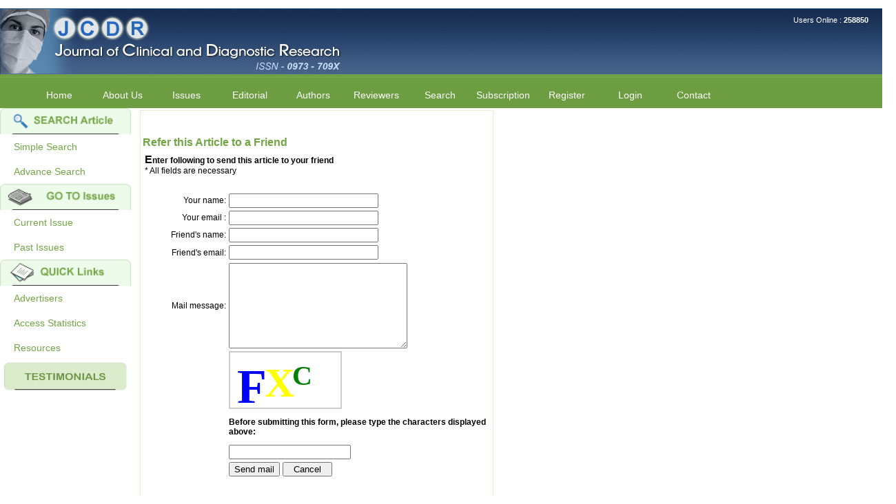

--- FILE ---
content_type: text/html; charset=utf-8
request_url: https://www.google.com/recaptcha/api2/aframe
body_size: 267
content:
<!DOCTYPE HTML><html><head><meta http-equiv="content-type" content="text/html; charset=UTF-8"></head><body><script nonce="SvcDuLF6-ucFjtG-PIJhzA">/** Anti-fraud and anti-abuse applications only. See google.com/recaptcha */ try{var clients={'sodar':'https://pagead2.googlesyndication.com/pagead/sodar?'};window.addEventListener("message",function(a){try{if(a.source===window.parent){var b=JSON.parse(a.data);var c=clients[b['id']];if(c){var d=document.createElement('img');d.src=c+b['params']+'&rc='+(localStorage.getItem("rc::a")?sessionStorage.getItem("rc::b"):"");window.document.body.appendChild(d);sessionStorage.setItem("rc::e",parseInt(sessionStorage.getItem("rc::e")||0)+1);localStorage.setItem("rc::h",'1767044163203');}}}catch(b){}});window.parent.postMessage("_grecaptcha_ready", "*");}catch(b){}</script></body></html>

--- FILE ---
content_type: text/css
request_url: https://jcdr.net/style.css
body_size: 8739
content:
BODY
{
	padding-right: 0px;
	padding-left: 0px;
	font-size: 11px;
	padding-bottom: 0px;
	margin: 0px;
	color: #000000;
	padding-top: 0px;
	font-family: Arial, Tahoma;
	background-color: #ffffff;
}
.body
{
	padding-right: 0px;
	padding-left: 0px;
	font-size: 11px;
	padding-bottom: 0px;
	margin: 0px;
	color: #000000;
	padding-top: 0px;
	font-family: Arial, Tahoma;
	background-color: #ffffff;
}
H1
{
	padding-left: 0px;
	font-weight: bold;
	font-size: 12px;
	text-transform: uppercase;
	color: #5d5d5d;
	font-family: georgia, Tahoma, arial, Times, serif;
}
H2
{
	padding-left: 0px;
	font-weight: bold;
	font-size: 12px;
	text-transform: uppercase;
	color: #5d5d5d;
	font-family: georgia, Tahoma, arial, Times, serif;
}
H3
{
	padding-left: 0px;
	font-weight: bold;
	font-size: 12px;
	text-transform: uppercase;
	color: #5d5d5d;
	font-family: georgia, Tahoma, arial, Times, serif;
}
H4
{
	padding-left: 0px;
	font-weight: bold;
	font-size: 12px;
	text-transform: uppercase;
	color: #5d5d5d;
	font-family: georgia, Tahoma, arial, Times, serif;
}
H1 A
{
	padding-left: 0px;
	font-weight: bold;
	font-size: 12px;
	text-transform: uppercase;
	color: #5d5d5d;
	font-family: georgia, Tahoma, arial, Times, serif;
	text-decoration: none;
}
H2 A
{
	padding-left: 0px;
	font-weight: bold;
	font-size: 12px;
	text-transform: uppercase;
	color: #5d5d5d;
	font-family: georgia, Tahoma, arial, Times, serif;
	text-decoration: none;
}
H3 A
{
	padding-left: 0px;
	font-weight: bold;
	font-size: 12px;
	text-transform: uppercase;
	color: #5d5d5d;
	font-family: georgia, Tahoma, arial, Times, serif;
	text-decoration: none;
}
H4 A
{
	padding-left: 0px;
	font-weight: bold;
	font-size: 12px;
	text-transform: uppercase;
	color: #5d5d5d;
	font-family: georgia, Tahoma, arial, Times, serif;
	text-decoration: none;
}
A
{
	color: #0000FF;
	text-decoration: none;
}
A:hover
{
	text-decoration: underline;
}
.postmetadataalt
{
	font-size: 9px;
}
.pagetitle
{
	padding-right: 0px;
	padding-left: 0px;
	padding-bottom: 20px;
	margin: 0px;
	padding-top: 0px;
}
.top1
{
	background: url(images2/top_bg.jpg) repeat-x left top;
	vertical-align: top;
	width: 100%;
	height: 186px;
}
.top2
{
	background: url(images2/topleft_bg.jpg) no-repeat left top;
	vertical-align: top;
	width: 100%;
	height: 186px;
}
.top3
{
	background: url(images2/topright_bg.jpg) no-repeat right top;
	vertical-align: top;
	width: 100%;
	height: 186px;
}
.co_name
{
	padding-right: 0px;
	padding-left: 0px;
	padding-bottom: 0px;
	line-height: 25px;
	padding-top: 60px;
}
.slogan
{
	padding-left: 1px;
	font-size: 10px;
	text-transform: uppercase;
	color: #c3822f;
	font-family: georgia, times new roman, arial, tahoma;
	letter-spacing: 5px;
}
.co_name A
{
	font-weight: bold;
	font-size: 25px;
	text-transform: uppercase;
	color: #985600;
	font-family: georgia, times new roman, arial, tahoma;
	text-decoration: none;
}
.main
{
	background: url(images2/bbg.jpg) left top;
	vertical-align: top;
	width: 100%;
	height: 100%;
}
.bg_x
{
	background: url(images2/bg_x.jpg) repeat-x left bottom;
	vertical-align: top;
	width: 100%;
	height: 100%;
}
.bg_y
{
	background: url(images2/bg_y.jpg) repeat-y right top;
	vertical-align: top;
	width: 100%;
	height: 100%;
}
.main_bg
{
	background: url(images2/right_bg.jpg) no-repeat right bottom;
	vertical-align: top;
	width: 100%;
	height: 100%;
}
.search
{
	padding-right: 0px;
	padding-left: 20px;
	font-size: 11px;
	padding-bottom: 13px;
	color: #747474;
	padding-top: 7px;
	font-family: tahoma, times new roman, Arial;
	text-align: right;
}
.form
{
	padding-right: 0px;
	padding-left: 5px;
	font-size: 11px;
	padding-bottom: 0px;
	margin: 0px 4px 0px 0px;
	vertical-align: top;
	width: 113px;
	color: #747474;
	padding-top: 0px;
	font-family: Tahoma, times new roman, arial;
	height: 21px;
}
.table_big
{
	background: url(images2/main_bg.gif) repeat-y left top;
	vertical-align: top;
	width: 691px;
	height: 100%;
}
.table
{
	min-height: 500px;
	width: 691px;
}
.table_row
{
	min-height: 100%;
	width: 691px;
}
.left
{
	min-height: 100%;
	vertical-align: top;
	width: 511px;
}
.table2
{
	min-height: auto;
	width: 511px;
}
.table_row2
{
	width: 511px;
}
.left2
{
	background: url(images2/date_bg.jpg) #eceae8 no-repeat left top;
	vertical-align: top;
	width: 76px;
}
.date
{
	padding-right: 15px;
	padding-left: 0px;
	font-size: 10px;
	padding-bottom: 2px;
	color: #5d5d5d;
	padding-top: 2px;
	font-family: Arial, tahoma;
	text-align: right;
}
.right2
{
	vertical-align: top;
	width: 435px;
}
.head
{
	padding-right: 70px;
	padding-left: 13px;
	font-weight: bold;
	font-size: 14px;
	padding-bottom: 0px;
	text-transform: uppercase;
	color: #985600;
	padding-top: 2px;
	font-family: georgia, Arial, tahoma;
}
.head A
{
	color: #985600;
	text-decoration: none;
}
HTML .left2
{
	float: left;
}
HTML .right2
{
	float: left;
}
.content_txt
{
	padding-right: 28px;
	padding-left: 90px;
	padding-bottom: 28px;
	line-height: 14px;
	padding-top: 15px;
}
.content_txt STRONG
{
	color: #747474;
}
.content_txt A
{
	color: #c48735;
	text-decoration: underline;
}
.content_txt A:hover
{
	color: #c48735;
	text-decoration: none;
}
.right
{
	min-height: 100%;
	vertical-align: top;
	width: 180px;
}
.right_head
{
	vertical-align: top;
	width: 180px;
	background-color: #eceae8;
}
.sub_right_head
{
	padding-right: 10px;
	padding-left: 14px;
	font-weight: bold;
	font-size: 11px;
	padding-bottom: 8px;
	text-transform: uppercase;
	color: #5d5d5d;
	padding-top: 10px;
	font-family: georgia, Arial, tahoma;
}
.sub_cats
{
	padding-right: 0px;
	padding-left: 14px;
	padding-bottom: 15px;
	padding-top: 17px;
}
.sub_cats UL
{
	padding-right: 0px;
	padding-left: 0px;
	padding-bottom: 0px;
	margin: 0px;
	padding-top: 0px;
}
.sub_cats LI
{
	padding-right: 0px;
	padding-left: 12px;
	background: url(images2/li_bg.gif) no-repeat left top;
	padding-bottom: 0px;
	margin: 0px;
	vertical-align: top;
	line-height: 15px;
	padding-top: 0px;
	list-style-type: none;
}
.sub_cats UL LI A
{
	padding-right: 0px;
	padding-left: 0px;
	font-size: 10px;
	padding-bottom: 0px;
	color: #747474;
	padding-top: 0px;
	font-family: arial, tahoma, times new roman;
	text-decoration: none;
}
.sub_cats LI A:hover
{
	text-decoration: underline;
}
HTML .left
{
	float: left;
}
HTML .right
{
	float: left;
}
.foot1
{
	background: url(images2/foot_bg.jpg) repeat-x left top;
	vertical-align: top;
	width: 100%;
	height: 58px;
}
.foot2
{
	background: url(images2/footright_bg.jpg) no-repeat right top;
	vertical-align: top;
	width: 100%;
	height: 58px;
}
.footer_txt
{
	padding-right: 0px;
	padding-left: 0px;
	font-size: 11px;
	padding-bottom: 0px;
	color: #ffffff;
	font-family: Arial, tahoma;
}
.footer_txt A
{
	color: #985600;
	text-decoration: none;
}
.footer_txt A:hover
{
	text-decoration: underline;
}
.unnamed1
{
	border: thin none #CCCCCC;
	font-family: Arial, Helvetica, sans-serif;
	font-size: 12px;
}
.unnamed2
{
	font-family: Arial, Helvetica, sans-serif;
	font-size: 12px;
	border: thin dotted #CEE2A9;
}
.unnamed3
{
	border: 1px solid #999999;
}
.unnamed4
{
	font-family: Arial, Helvetica, sans-serif;
	font-size: 11px;
}
.unnamed5
{
	background-color: #F3FCC2;
}
.unnamed6
{
	font-family: Arial, Helvetica, sans-serif;
	font-size: 11px;
}
.unnamed7
{
	font-family: Arial, Helvetica, sans-serif;
	font-size: 11px;
}
.unnamed8
{
	background-color: #FFCC33;
	border: 1px solid #000000;
	height: 15px;
	font-family: Arial, Helvetica, sans-serif;
	font-size: 11px;
}
.unnamed8Copy
{
	background-color: #FF0099;
	border: 1px solid #000000;
	height: 15px;
	font-family: Arial, Helvetica, sans-serif;
	font-size: 11px;
}
.unnamed8Copy1
{
	background-color: #00CCCC;
	border: 1px solid #000000;
	height: 15px;
	font-family: Arial, Helvetica, sans-serif;
	font-size: 11px;
}
.unnamed8Copy2
{
	background-color: #66FF00;
	border: 1px solid #000000;
	height: 15px;
	font-family: Arial, Helvetica, sans-serif;
	font-size: 11px;
}
.unnamed9
{
	background-color: #8DD18B;
	height: 30px;
	text-decoration: blink;
	font-style: italic;
}
.arialfont
{
	font-family: Arial, Helvetica, sans-serif;
	font-size: 11px;
}
.arialfont1
{
	font-family: Arial, Helvetica, sans-serif;
	font-size: 12px;
}

.title
{
	background-color: #EDFBEA;
	text-align: left;	
	padding: 5px 5px 5px 5px;
	color: #73A546;
	font-weight: bold;
	font-size: 16px;
}
.title1
{
	background-color: #567A86;
	text-align: left;
	padding: 5px 5px 5px 20px;
	color: #FFFFFF;
	font-weight: bolder;
	font-size: 14px;
}

